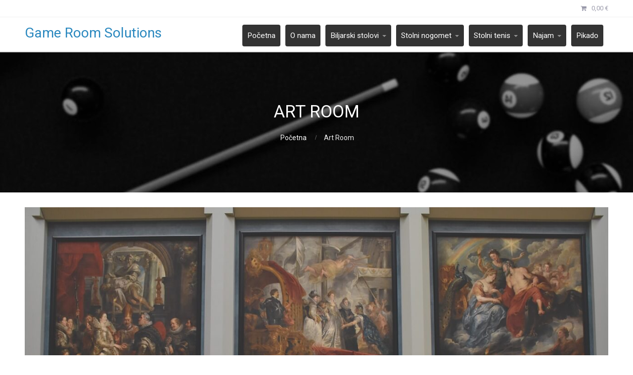

--- FILE ---
content_type: text/html
request_url: https://grs-shop.com/portfolio-item/art/
body_size: 8647
content:
<!DOCTYPE html>
<html lang="hr">
<head>
<title>Art Room &#8211; Game Room Solutions</title>
<meta name='robots' content='max-image-preview:large' />
<link rel="alternate" type="application/rss+xml" title="Game Room Solutions &raquo; Kanal" href="https://grs-shop.com/feed/" />
<link rel="alternate" type="application/rss+xml" title="Game Room Solutions &raquo; Kanal komentara" href="https://grs-shop.com/comments/feed/" />
<!-- <link rel='stylesheet' id='wp-block-library-css'  href='https://grs-shop.com/wp-includes/css/dist/block-library/style.min.css?ver=2a9b6bca99e655420e9e52869f124a37' type='text/css' media='all' /> -->
<!-- <link rel='stylesheet' id='wc-blocks-vendors-style-css'  href='https://grs-shop.com/wp-content/plugins/woocommerce/packages/woocommerce-blocks/build/wc-blocks-vendors-style.css?ver=6.9.0' type='text/css' media='all' /> -->
<!-- <link rel='stylesheet' id='wc-blocks-style-css'  href='https://grs-shop.com/wp-content/plugins/woocommerce/packages/woocommerce-blocks/build/wc-blocks-style.css?ver=6.9.0' type='text/css' media='all' /> -->
<link rel="stylesheet" type="text/css" href="//grs-shop.com/wp-content/cache/wpfc-minified/880orem1/40esp.css" media="all"/>
<style id='global-styles-inline-css' type='text/css'>
body{--wp--preset--color--black: #000000;--wp--preset--color--cyan-bluish-gray: #abb8c3;--wp--preset--color--white: #ffffff;--wp--preset--color--pale-pink: #f78da7;--wp--preset--color--vivid-red: #cf2e2e;--wp--preset--color--luminous-vivid-orange: #ff6900;--wp--preset--color--luminous-vivid-amber: #fcb900;--wp--preset--color--light-green-cyan: #7bdcb5;--wp--preset--color--vivid-green-cyan: #00d084;--wp--preset--color--pale-cyan-blue: #8ed1fc;--wp--preset--color--vivid-cyan-blue: #0693e3;--wp--preset--color--vivid-purple: #9b51e0;--wp--preset--gradient--vivid-cyan-blue-to-vivid-purple: linear-gradient(135deg,rgba(6,147,227,1) 0%,rgb(155,81,224) 100%);--wp--preset--gradient--light-green-cyan-to-vivid-green-cyan: linear-gradient(135deg,rgb(122,220,180) 0%,rgb(0,208,130) 100%);--wp--preset--gradient--luminous-vivid-amber-to-luminous-vivid-orange: linear-gradient(135deg,rgba(252,185,0,1) 0%,rgba(255,105,0,1) 100%);--wp--preset--gradient--luminous-vivid-orange-to-vivid-red: linear-gradient(135deg,rgba(255,105,0,1) 0%,rgb(207,46,46) 100%);--wp--preset--gradient--very-light-gray-to-cyan-bluish-gray: linear-gradient(135deg,rgb(238,238,238) 0%,rgb(169,184,195) 100%);--wp--preset--gradient--cool-to-warm-spectrum: linear-gradient(135deg,rgb(74,234,220) 0%,rgb(151,120,209) 20%,rgb(207,42,186) 40%,rgb(238,44,130) 60%,rgb(251,105,98) 80%,rgb(254,248,76) 100%);--wp--preset--gradient--blush-light-purple: linear-gradient(135deg,rgb(255,206,236) 0%,rgb(152,150,240) 100%);--wp--preset--gradient--blush-bordeaux: linear-gradient(135deg,rgb(254,205,165) 0%,rgb(254,45,45) 50%,rgb(107,0,62) 100%);--wp--preset--gradient--luminous-dusk: linear-gradient(135deg,rgb(255,203,112) 0%,rgb(199,81,192) 50%,rgb(65,88,208) 100%);--wp--preset--gradient--pale-ocean: linear-gradient(135deg,rgb(255,245,203) 0%,rgb(182,227,212) 50%,rgb(51,167,181) 100%);--wp--preset--gradient--electric-grass: linear-gradient(135deg,rgb(202,248,128) 0%,rgb(113,206,126) 100%);--wp--preset--gradient--midnight: linear-gradient(135deg,rgb(2,3,129) 0%,rgb(40,116,252) 100%);--wp--preset--duotone--dark-grayscale: url('#wp-duotone-dark-grayscale');--wp--preset--duotone--grayscale: url('#wp-duotone-grayscale');--wp--preset--duotone--purple-yellow: url('#wp-duotone-purple-yellow');--wp--preset--duotone--blue-red: url('#wp-duotone-blue-red');--wp--preset--duotone--midnight: url('#wp-duotone-midnight');--wp--preset--duotone--magenta-yellow: url('#wp-duotone-magenta-yellow');--wp--preset--duotone--purple-green: url('#wp-duotone-purple-green');--wp--preset--duotone--blue-orange: url('#wp-duotone-blue-orange');--wp--preset--font-size--small: 13px;--wp--preset--font-size--medium: 20px;--wp--preset--font-size--large: 36px;--wp--preset--font-size--x-large: 42px;}.has-black-color{color: var(--wp--preset--color--black) !important;}.has-cyan-bluish-gray-color{color: var(--wp--preset--color--cyan-bluish-gray) !important;}.has-white-color{color: var(--wp--preset--color--white) !important;}.has-pale-pink-color{color: var(--wp--preset--color--pale-pink) !important;}.has-vivid-red-color{color: var(--wp--preset--color--vivid-red) !important;}.has-luminous-vivid-orange-color{color: var(--wp--preset--color--luminous-vivid-orange) !important;}.has-luminous-vivid-amber-color{color: var(--wp--preset--color--luminous-vivid-amber) !important;}.has-light-green-cyan-color{color: var(--wp--preset--color--light-green-cyan) !important;}.has-vivid-green-cyan-color{color: var(--wp--preset--color--vivid-green-cyan) !important;}.has-pale-cyan-blue-color{color: var(--wp--preset--color--pale-cyan-blue) !important;}.has-vivid-cyan-blue-color{color: var(--wp--preset--color--vivid-cyan-blue) !important;}.has-vivid-purple-color{color: var(--wp--preset--color--vivid-purple) !important;}.has-black-background-color{background-color: var(--wp--preset--color--black) !important;}.has-cyan-bluish-gray-background-color{background-color: var(--wp--preset--color--cyan-bluish-gray) !important;}.has-white-background-color{background-color: var(--wp--preset--color--white) !important;}.has-pale-pink-background-color{background-color: var(--wp--preset--color--pale-pink) !important;}.has-vivid-red-background-color{background-color: var(--wp--preset--color--vivid-red) !important;}.has-luminous-vivid-orange-background-color{background-color: var(--wp--preset--color--luminous-vivid-orange) !important;}.has-luminous-vivid-amber-background-color{background-color: var(--wp--preset--color--luminous-vivid-amber) !important;}.has-light-green-cyan-background-color{background-color: var(--wp--preset--color--light-green-cyan) !important;}.has-vivid-green-cyan-background-color{background-color: var(--wp--preset--color--vivid-green-cyan) !important;}.has-pale-cyan-blue-background-color{background-color: var(--wp--preset--color--pale-cyan-blue) !important;}.has-vivid-cyan-blue-background-color{background-color: var(--wp--preset--color--vivid-cyan-blue) !important;}.has-vivid-purple-background-color{background-color: var(--wp--preset--color--vivid-purple) !important;}.has-black-border-color{border-color: var(--wp--preset--color--black) !important;}.has-cyan-bluish-gray-border-color{border-color: var(--wp--preset--color--cyan-bluish-gray) !important;}.has-white-border-color{border-color: var(--wp--preset--color--white) !important;}.has-pale-pink-border-color{border-color: var(--wp--preset--color--pale-pink) !important;}.has-vivid-red-border-color{border-color: var(--wp--preset--color--vivid-red) !important;}.has-luminous-vivid-orange-border-color{border-color: var(--wp--preset--color--luminous-vivid-orange) !important;}.has-luminous-vivid-amber-border-color{border-color: var(--wp--preset--color--luminous-vivid-amber) !important;}.has-light-green-cyan-border-color{border-color: var(--wp--preset--color--light-green-cyan) !important;}.has-vivid-green-cyan-border-color{border-color: var(--wp--preset--color--vivid-green-cyan) !important;}.has-pale-cyan-blue-border-color{border-color: var(--wp--preset--color--pale-cyan-blue) !important;}.has-vivid-cyan-blue-border-color{border-color: var(--wp--preset--color--vivid-cyan-blue) !important;}.has-vivid-purple-border-color{border-color: var(--wp--preset--color--vivid-purple) !important;}.has-vivid-cyan-blue-to-vivid-purple-gradient-background{background: var(--wp--preset--gradient--vivid-cyan-blue-to-vivid-purple) !important;}.has-light-green-cyan-to-vivid-green-cyan-gradient-background{background: var(--wp--preset--gradient--light-green-cyan-to-vivid-green-cyan) !important;}.has-luminous-vivid-amber-to-luminous-vivid-orange-gradient-background{background: var(--wp--preset--gradient--luminous-vivid-amber-to-luminous-vivid-orange) !important;}.has-luminous-vivid-orange-to-vivid-red-gradient-background{background: var(--wp--preset--gradient--luminous-vivid-orange-to-vivid-red) !important;}.has-very-light-gray-to-cyan-bluish-gray-gradient-background{background: var(--wp--preset--gradient--very-light-gray-to-cyan-bluish-gray) !important;}.has-cool-to-warm-spectrum-gradient-background{background: var(--wp--preset--gradient--cool-to-warm-spectrum) !important;}.has-blush-light-purple-gradient-background{background: var(--wp--preset--gradient--blush-light-purple) !important;}.has-blush-bordeaux-gradient-background{background: var(--wp--preset--gradient--blush-bordeaux) !important;}.has-luminous-dusk-gradient-background{background: var(--wp--preset--gradient--luminous-dusk) !important;}.has-pale-ocean-gradient-background{background: var(--wp--preset--gradient--pale-ocean) !important;}.has-electric-grass-gradient-background{background: var(--wp--preset--gradient--electric-grass) !important;}.has-midnight-gradient-background{background: var(--wp--preset--gradient--midnight) !important;}.has-small-font-size{font-size: var(--wp--preset--font-size--small) !important;}.has-medium-font-size{font-size: var(--wp--preset--font-size--medium) !important;}.has-large-font-size{font-size: var(--wp--preset--font-size--large) !important;}.has-x-large-font-size{font-size: var(--wp--preset--font-size--x-large) !important;}
</style>
<!-- <link rel='stylesheet' id='fontawesome-css'  href='https://grs-shop.com/wp-content/plugins/cpo-companion/assets/css/fontawesome.css?ver=2a9b6bca99e655420e9e52869f124a37' type='text/css' media='all' /> -->
<!-- <link rel='stylesheet' id='cpo-companion-style-css'  href='https://grs-shop.com/wp-content/plugins/cpo-companion/assets/css/style.css?ver=2a9b6bca99e655420e9e52869f124a37' type='text/css' media='all' /> -->
<!-- <link rel='stylesheet' id='woocommerce-layout-css'  href='https://grs-shop.com/wp-content/plugins/woocommerce/assets/css/woocommerce-layout.css?ver=6.3.1' type='text/css' media='all' /> -->
<link rel="stylesheet" type="text/css" href="//grs-shop.com/wp-content/cache/wpfc-minified/ln634y21/40esp.css" media="all"/>
<!-- <link rel='stylesheet' id='woocommerce-smallscreen-css'  href='https://grs-shop.com/wp-content/plugins/woocommerce/assets/css/woocommerce-smallscreen.css?ver=6.3.1' type='text/css' media='only screen and (max-width: 768px)' /> -->
<link rel="stylesheet" type="text/css" href="//grs-shop.com/wp-content/cache/wpfc-minified/1djt9vgj/40esp.css" media="only screen and (max-width: 768px)"/>
<!-- <link rel='stylesheet' id='woocommerce-general-css'  href='https://grs-shop.com/wp-content/plugins/woocommerce/assets/css/woocommerce.css?ver=6.3.1' type='text/css' media='all' /> -->
<link rel="stylesheet" type="text/css" href="//grs-shop.com/wp-content/cache/wpfc-minified/qj7z5xf7/40esp.css" media="all"/>
<style id='woocommerce-inline-inline-css' type='text/css'>
.woocommerce form .form-row .required { visibility: visible; }
</style>
<!-- <link rel='stylesheet' id='c90db55e1-css'  href='https://grs-shop.com/wp-content/uploads/essential-addons-elementor/734e5f942.min.css?ver=1717236781' type='text/css' media='all' /> -->
<!-- <link rel='stylesheet' id='cpotheme-base-css'  href='https://grs-shop.com/wp-content/themes/allegiant_pro/core/css/base.css?ver=1.4.8' type='text/css' media='all' /> -->
<!-- <link rel='stylesheet' id='cpotheme-main-css'  href='https://grs-shop.com/wp-content/themes/allegiant_pro/style.css?ver=1.4.8' type='text/css' media='all' /> -->
<!-- <link rel='stylesheet' id='slick-css'  href='https://grs-shop.com/wp-content/plugins/woo-product-gallery-slider/assets/css/slick.css?ver=2.2' type='text/css' media='all' /> -->
<!-- <link rel='stylesheet' id='slick-theme-css'  href='https://grs-shop.com/wp-content/plugins/woo-product-gallery-slider/assets/css/slick-theme.css?ver=2.2' type='text/css' media='all' /> -->
<!-- <link rel='stylesheet' id='fancybox-css'  href='https://grs-shop.com/wp-content/plugins/woo-product-gallery-slider/assets/css/jquery.fancybox.min.css?ver=2.2' type='text/css' media='all' /> -->
<link rel="stylesheet" type="text/css" href="//grs-shop.com/wp-content/cache/wpfc-minified/klpiphks/40wr0.css" media="all"/>
<style id='fancybox-inline-css' type='text/css'>
.wpgs-for .slick-slide{cursor:pointer;}
</style>
<!-- <link rel='stylesheet' id='flaticon-wpgs-css'  href='https://grs-shop.com/wp-content/plugins/woo-product-gallery-slider/assets/css/font/flaticon.css?ver=2.2' type='text/css' media='all' /> -->
<link rel="stylesheet" type="text/css" href="//grs-shop.com/wp-content/cache/wpfc-minified/g1ochd5g/40esp.css" media="all"/>
<script type='text/javascript' src='https://grs-shop.com/wp-includes/js/jquery/jquery.min.js?ver=3.6.0' id='jquery-core-js'></script>
<script type='text/javascript' src='https://grs-shop.com/wp-includes/js/jquery/jquery-migrate.min.js?ver=3.3.2' id='jquery-migrate-js'></script>
<script type='text/javascript' src='https://grs-shop.com/wp-content/themes/allegiant_pro/core/scripts/html5-min.js?ver=2a9b6bca99e655420e9e52869f124a37' id='cpotheme_html5-js'></script>
<link rel="https://api.w.org/" href="https://grs-shop.com/wp-json/" /><link rel="EditURI" type="application/rsd+xml" title="RSD" href="https://grs-shop.com/xmlrpc.php?rsd" />
<link rel="wlwmanifest" type="application/wlwmanifest+xml" href="https://grs-shop.com/wp-includes/wlwmanifest.xml" /> 
<link rel="canonical" href="https://grs-shop.com/portfolio-item/art/" />
<link rel='shortlink' href='https://grs-shop.com/?p=1013' />
<link rel="alternate" type="application/json+oembed" href="https://grs-shop.com/wp-json/oembed/1.0/embed?url=https%3A%2F%2Fgrs-shop.com%2Fportfolio-item%2Fart%2F" />
<link rel="alternate" type="text/xml+oembed" href="https://grs-shop.com/wp-json/oembed/1.0/embed?url=https%3A%2F%2Fgrs-shop.com%2Fportfolio-item%2Fart%2F&#038;format=xml" />
<script type="text/javascript">window.ccb_nonces = {"ccb_payment":"7a42db18ed","ccb_contact_form":"f84c045968","ccb_woo_checkout":"01456c71a7","ccb_add_order":"d475290697","ccb_orders":"5c9b1443be","ccb_update_order":"1e09088836","ccb_send_invoice":"f68069eebe","ccb_get_invoice":"74c76cde1d"};</script><meta name="generator" content="Site Kit by Google 1.93.0" /><meta name="viewport" content="width=device-width, initial-scale=1.0, maximum-scale=1.0, user-scalable=0"/>
<link rel="pingback" href="https://grs-shop.com/xmlrpc.php"/>
<meta charset="UTF-8"/>
<noscript><style>.woocommerce-product-gallery{ opacity: 1 !important; }</style></noscript>
<style type="text/css" id="custom-background-css">
body.custom-background { background-image: url("https://grs-shop.com/wp-content/uploads/2022/01/ball_cue_pool_table-494180-1.jpg"); background-position: center top; background-size: auto; background-repeat: repeat; background-attachment: scroll; }
</style>
<style type="text/css">
body {
font-size:0.875em;
font-family:'Roboto';
font-weight:400;
color:#9999aa;
}
.button, .button:link, .button:visited,
input[type=submit],
.tp-caption {
font-family:'Roboto';
font-weight:400;
}
h1, h2, h3, h4, h5, h6, .heading, .dark .heading, .header .title
{
font-family:'Roboto';
font-weight:400;
color:#556677;		}
.widget-title {
color:#556677;		}
.menu-main li a {
font-family:'Roboto';
font-weight:400;
color:#9999aa;		}
.menu-mobile li a {
font-family:'Roboto';
font-weight:400;
color:#9999aa;
}
a:link, a:visited { color:#2a88bf; }
a:hover, a:focus { color:#2a88bf; }
.primary-color { color:#89ce40; }
.primary-color-bg { background-color:#89ce40; }
.primary-color-border { border-color:#89ce40; }
.menu-item.menu-highlight > a { background-color:#89ce40; }
.tp-caption.primary_color_background { background:#89ce40; }
.tp-caption.primary_color_text{ color:#89ce40; }
.widget_nav_menu a .menu-icon { color:#89ce40; }
.menu-main li:hover > a, .menu-main li a:hover, .menu-main li:focus-within > a, .menu-main li a:focus,
.menu-mobile li:hover > a, .menu-mobile li a:hover, .menu-mobile li:focus-within > a, .menu-mobile li a:focus{ color:#89ce40; }
.menu-mobile-open:focus::before, .menu-mobile-open:focus::after {
border-color:#89ce40;
}
.slider .slider-prev:focus:before, .slider .slider-prev:focus:after, .slider .slider-next:focus:before, .slider .slider-next:focus:after { background: #89ce40; }
.button, .button:link, .button:visited, input[type=submit] { background-color:#89ce40; }
.button:hover, .button:focus, input[type=submit]:hover, input[type=submit]:focus { background-color:#89ce40; }
::selection  { color:#fff; background-color:#89ce40; }
::-moz-selection { color:#fff; background-color:#89ce40; }
.secondary-color { color:#444449; }
.secondary-color-bg { background-color:#444449; }
.secondary-color-border { border-color:#444449; }
.tp-caption.secondary_color_background { background:#444449; }
.tp-caption.secondary_color_text{ color:#444449; }
.slider-slides { height:650px; }
</style>
<style type="text/css">
html body .button,
html body .button:link,
html body .button:visited,
html body input[type=submit] { background: none; border-color: #89ce40; color: #89ce40; }
html body .button:hover,
html body .button:focus,
html body input[type=submit]:hover,
html body input[type=submit]:focus { color: #fff; background: #89ce40; }
.menu-main .current_page_ancestor > a,
.menu-main .current-menu-item > a { color: #89ce40; }
.menu-portfolio .current-cat a,
.pagination .current { background-color: #89ce40; }
.features a.feature-image { color: #89ce40; }
</style>
<style type="text/css">.wpgs-for .slick-arrow::before,.wpgs-nav .slick-prev::before, .wpgs-nav .slick-next::before{color:#000;}.fancybox-bg{background-color:rgba(10,0,0,0.75);}.fancybox-caption,.fancybox-infobar{color:#fff;}.wpgs-nav .slick-slide{border-color:transparent}.wpgs-nav .slick-current{border-color:#000}</style><link rel="icon" href="https://grs-shop.com/wp-content/uploads/2022/01/cropped-pool-ball-32x32.png" sizes="32x32" />
<link rel="icon" href="https://grs-shop.com/wp-content/uploads/2022/01/cropped-pool-ball-192x192.png" sizes="192x192" />
<link rel="apple-touch-icon" href="https://grs-shop.com/wp-content/uploads/2022/01/cropped-pool-ball-180x180.png" />
<meta name="msapplication-TileImage" content="https://grs-shop.com/wp-content/uploads/2022/01/cropped-pool-ball-270x270.png" />
<style type="text/css" id="wp-custom-css">
#pagetitle{
background-image: url(https://shop.biljarski-stolovi.com/wp-content/uploads/2020/12/header.jpg)!important;
}
#header .menu-item{
margin-right: 10px!important;
background: #333;
}
#header .menu-item a{
color: #fff!important;
}
#header .menu-item:hover{
background: gray;
}
#header .current_page_item, .current-menu-item{
background: gray;
}
#header .menu-item .sub-menu{
background: #333;
border: 0px!important;
}
.woocommerce ul.products li.product .price{
color: #333;
font-size: 20px;
}
ul .product-type-simple{
border: 1px solid lightgray;
margin-right: 12px!important;
}
@media only screen and (max-width: 600px) {
ul .product-type-simple{
border: 1px solid lightgray;
width: 100%!important;
margin: 0 auto!important;
margin-bottom: 10px!important;
}
}
.woocommerce ul.products li.product .button {
margin-left: 1em;
margin-bottom: 1em;
}
.product-type-simple .star-rating {
margin-left: 20px !important;
}
.woocommerce ul.products li.product .woocommerce-loop-product__title {
margin-left: 1em;
}
.woocommerce ul.products li.product .price {
margin-left: 1em;
}
.add_to_cart_button{
background: #333!important;
color: #fff!important;
border: 1px solid #333!important;
padding: 15px!important;
}
.woocommerce-loop-product__title{
font-size: 20px!important;
}
.shopping-cart .button {
border: 2px solid #333333 !important;
border-color: #333333 !important;
color: #333333 !important;
opacity: 80%;
}
.shopping-cart .button:focus {
background-color: #2a88bf !important;
}
.woocommerce-checkout-payment .button {
border: 2px solid #525252 !important;
border-color: #525252 !important;
color: #525252 !important;
background-color: #d3ced2 !important;
opacity: 80%;
}
.wc-proceed-to-checkout .button {
border: 2px solid #525252 !important;
border-color: #525252 !important;
color: #525252 !important;
background-color: #ffffff !important;
opacity: 80%;
}
.entry-summary .button {
border: 2px solid #525252 !important;
border-color: #525252 !important;
color: #525252 !important;
background-color: #ffffff !important;
opacity: 80%;
}
::selection {
background: #2a88bf;
}
.add_to_cart_button {
border-radius: 4px !important;
}
.menu-item {
border-radius: 4px !important;
}
.breadcrumb-link{
visibility: hidden;
}
.breadcrumb-link:after{
visibility:visible;
content:'Početna';
margin-left: -35px;
}
</style>
</head>
<body data-rsssl=1 class="cpo_portfolio-template-default single single-cpo_portfolio postid-1013 custom-background theme-allegiant_pro woocommerce-no-js  sidebar-right header-normal title-normal footer-normal cpo-sticky-header elementor-default elementor-kit-3543">
<div class="outer" id="top">
<div class="wrapper">
<div id="topbar" class="topbar">
<div class="container">
<div id="shopping-cart" class="shopping-cart"><div class="cart-title"><span class="woocommerce-Price-amount amount"><bdi>0,00&nbsp;<span class="woocommerce-Price-currencySymbol">&euro;</span></bdi></span></div><div class="cart_list cart-list"><div class="woocommerce widget_shopping_cart"><div class="widget_shopping_cart_content"></div></div></div></div><div id="social" class="social"></div>				<div class="clear"></div>
</div>
</div>
<header id="header" class="header">
<div class="container">
<div id="logo" class="logo"><span class="title site-title"><a href="https://grs-shop.com">Game Room Solutions</a></span></div><button id="menu-mobile-open" class=" menu-mobile-open menu-mobile-toggle"></button><ul id="menu-main" class="menu-main"><li id="menu-item-3561" class="menu-item menu-item-type-post_type menu-item-object-page menu-item-home menu-item-3561"><a href="https://grs-shop.com/">Početna</a></li>
<li id="menu-item-4347" class="menu-item menu-item-type-post_type menu-item-object-page menu-item-4347"><a href="https://grs-shop.com/o-nama/">O nama</a></li>
<li id="menu-item-3562" class="menu-item menu-item-type-custom menu-item-object-custom menu-item-has-children menu-item-3562"><a href="#">Biljarski stolovi</a>
<ul class="sub-menu">
<li id="menu-item-5008" class="menu-item menu-item-type-custom menu-item-object-custom menu-item-5008"><a href="https://grs-shop.com/product-category/dynamic-billard/">Dynamic billard Njemačka</a></li>
<li id="menu-item-5077" class="menu-item menu-item-type-custom menu-item-object-custom menu-item-5077"><a href="https://grs-shop.com/product-category/longoni/">Longoni</a></li>
<li id="menu-item-5934" class="menu-item menu-item-type-custom menu-item-object-custom menu-item-5934"><a href="https://grs-shop.com/product-category/biljarski-stolovi/prostar/">Longoni Prostar</a></li>
<li id="menu-item-5873" class="menu-item menu-item-type-custom menu-item-object-custom menu-item-5873"><a href="https://grs-shop.com/product-category/brunswick/">Brunswick</a></li>
<li id="menu-item-5088" class="menu-item menu-item-type-custom menu-item-object-custom menu-item-5088"><a href="https://grs-shop.com/product-category/exclusive/">Exclusive</a></li>
<li id="menu-item-6024" class="menu-item menu-item-type-custom menu-item-object-custom menu-item-6024"><a href="https://grs-shop.com/product-category/biljarski-stolovi/imperial/">Imperijal</a></li>
<li id="menu-item-6013" class="menu-item menu-item-type-custom menu-item-object-custom menu-item-6013"><a href="https://grs-shop.com/product-category/biljarski-stolovi/rasson/">Rasson</a></li>
<li id="menu-item-5114" class="menu-item menu-item-type-custom menu-item-object-custom menu-item-5114"><a href="https://grs-shop.com/product-category/drvo-rucni-rad/">Drvo ručni rad</a></li>
<li id="menu-item-5987" class="menu-item menu-item-type-custom menu-item-object-custom menu-item-5987"><a href="https://grs-shop.com/product-category/biljarski-stolovi/stolovi-s-naplatom/">Stolovi s naplatom</a></li>
<li id="menu-item-6002" class="menu-item menu-item-type-custom menu-item-object-custom menu-item-6002"><a href="https://grs-shop.com/product-category/biljarski-stolovi/biljar-vanjski/">Biljarski stolovi vanjski</a></li>
<li id="menu-item-5858" class="menu-item menu-item-type-custom menu-item-object-custom menu-item-has-children menu-item-5858"><a href="https://grs-shop.com/product-category/biljarski-stolovi/biljar-oprema/">Oprema za biljar</a>
<ul class="sub-menu">
<li id="menu-item-6139" class="menu-item menu-item-type-custom menu-item-object-custom menu-item-6139"><a href="https://grs-shop.com/product-category/biljarski-stolovi/biljar-oprema/stapovi/">Štapovi</a></li>
<li id="menu-item-6132" class="menu-item menu-item-type-custom menu-item-object-custom menu-item-6132"><a href="https://grs-shop.com/product-category/biljarski-stolovi/biljar-oprema/kapice/">Kapice za štapove</a></li>
<li id="menu-item-6140" class="menu-item menu-item-type-custom menu-item-object-custom menu-item-6140"><a href="https://grs-shop.com/product-category/biljarski-stolovi/biljar-oprema/torbe/">Torbe za štapove</a></li>
<li id="menu-item-6137" class="menu-item menu-item-type-custom menu-item-object-custom menu-item-6137"><a href="https://grs-shop.com/product-category/biljarski-stolovi/biljar-oprema/nosaci/">Nosači za štapove</a></li>
<li id="menu-item-6135" class="menu-item menu-item-type-custom menu-item-object-custom menu-item-6135"><a href="https://grs-shop.com/product-category/biljarski-stolovi/biljar-oprema/lusteri/">Lusteri</a></li>
<li id="menu-item-6130" class="menu-item menu-item-type-custom menu-item-object-custom menu-item-6130"><a href="https://grs-shop.com/product-category/biljarski-stolovi/biljar-oprema/cetke/">Četke</a></li>
<li id="menu-item-6131" class="menu-item menu-item-type-custom menu-item-object-custom menu-item-6131"><a href="https://grs-shop.com/product-category/biljarski-stolovi/biljar-oprema/dzepovi/">Džepovi</a></li>
<li id="menu-item-6133" class="menu-item menu-item-type-custom menu-item-object-custom menu-item-6133"><a href="https://grs-shop.com/product-category/biljarski-stolovi/biljar-oprema/kreda/">Krede</a></li>
<li id="menu-item-6134" class="menu-item menu-item-type-custom menu-item-object-custom menu-item-6134"><a href="https://grs-shop.com/product-category/biljarski-stolovi/biljar-oprema/kugle/">Kugle</a></li>
<li id="menu-item-6141" class="menu-item menu-item-type-custom menu-item-object-custom menu-item-6141"><a href="https://grs-shop.com/product-category/biljarski-stolovi/biljar-oprema/trokuti/">Trokuti</a></li>
<li id="menu-item-6138" class="menu-item menu-item-type-custom menu-item-object-custom menu-item-6138"><a href="https://grs-shop.com/product-category/biljarski-stolovi/biljar-oprema/pokrivac/">Pokrivači</a></li>
<li id="menu-item-6136" class="menu-item menu-item-type-custom menu-item-object-custom menu-item-6136"><a href="https://grs-shop.com/product-category/biljarski-stolovi/biljar-oprema/most/">Mostovi</a></li>
</ul>
</li>
</ul>
</li>
<li id="menu-item-4712" class="menu-item menu-item-type-custom menu-item-object-custom menu-item-has-children menu-item-4712"><a>Stolni nogomet</a>
<ul class="sub-menu">
<li id="menu-item-4713" class="menu-item menu-item-type-custom menu-item-object-custom menu-item-4713"><a href="https://grs-shop.com/product-category/stolovi-za-stolni-nogomet/">Stolovi za stolni nogomet</a></li>
<li id="menu-item-4714" class="menu-item menu-item-type-custom menu-item-object-custom menu-item-4714"><a href="https://grs-shop.com/product-category/oprema-za-stolni-nogomet/">Oprema za stolni nogomet</a></li>
<li id="menu-item-5936" class="menu-item menu-item-type-custom menu-item-object-custom menu-item-5936"><a href="https://grs-shop.com/kako-izabrati-stolni-nogomet/">Savjeti za kupnju</a></li>
</ul>
</li>
<li id="menu-item-4754" class="menu-item menu-item-type-custom menu-item-object-custom menu-item-has-children menu-item-4754"><a>Stolni tenis</a>
<ul class="sub-menu">
<li id="menu-item-4797" class="menu-item menu-item-type-custom menu-item-object-custom menu-item-4797"><a href="https://grs-shop.com/product-category/stolovi-za-stolni-tenis/">Stolovi za stolni tenis</a></li>
<li id="menu-item-4796" class="menu-item menu-item-type-custom menu-item-object-custom menu-item-4796"><a href="https://grs-shop.com/product-category/stolni-tenis-oprema/">Oprema za stolni tenis</a></li>
</ul>
</li>
<li id="menu-item-5825" class="menu-item menu-item-type-custom menu-item-object-custom menu-item-has-children menu-item-5825"><a>Najam</a>
<ul class="sub-menu">
<li id="menu-item-5826" class="menu-item menu-item-type-custom menu-item-object-custom menu-item-5826"><a href="https://grs-shop.com/product-category/kratkorocni-najam/">Kratkoročni najam</a></li>
<li id="menu-item-5833" class="menu-item menu-item-type-custom menu-item-object-custom menu-item-5833"><a href="https://grs-shop.com/product-category/dugorocni-najam/">Dugoročni najam</a></li>
</ul>
</li>
<li id="menu-item-5854" class="menu-item menu-item-type-custom menu-item-object-custom menu-item-5854"><a href="https://grs-shop.com/product-category/pikado/">Pikado</a></li>
</ul>				<div class='clear'></div>
</div>
</header>
<section id="pagetitle" class="pagetitle dark" style="background-image:url(https://grs-shop.com/wp-content/uploads/2012/09/woman-1283009_1280.jpg);">
<div class="container">
<h1 class="pagetitle-title heading">Art Room</h1><div id="breadcrumb" class="breadcrumb"><a class="breadcrumb-link" href="https://grs-shop.com">Home</a><span class='breadcrumb-separator'></span><span class='breadcrumb-title'>Art Room</span>
</div>		</div>
</section>
<button id="menu-mobile-close" class="menu-mobile-close menu-mobile-toggle"></button><ul id="menu-mobile" class="menu-mobile"><li class="menu-item menu-item-type-post_type menu-item-object-page menu-item-home menu-item-3561"><a href="https://grs-shop.com/">Početna</a></li>
<li class="menu-item menu-item-type-post_type menu-item-object-page menu-item-4347"><a href="https://grs-shop.com/o-nama/">O nama</a></li>
<li class="menu-item menu-item-type-custom menu-item-object-custom menu-item-has-children menu-item-3562"><a href="#">Biljarski stolovi</a>
<ul class="sub-menu">
<li class="menu-item menu-item-type-custom menu-item-object-custom menu-item-5008"><a href="https://grs-shop.com/product-category/dynamic-billard/">Dynamic billard Njemačka</a></li>
<li class="menu-item menu-item-type-custom menu-item-object-custom menu-item-5077"><a href="https://grs-shop.com/product-category/longoni/">Longoni</a></li>
<li class="menu-item menu-item-type-custom menu-item-object-custom menu-item-5934"><a href="https://grs-shop.com/product-category/biljarski-stolovi/prostar/">Longoni Prostar</a></li>
<li class="menu-item menu-item-type-custom menu-item-object-custom menu-item-5873"><a href="https://grs-shop.com/product-category/brunswick/">Brunswick</a></li>
<li class="menu-item menu-item-type-custom menu-item-object-custom menu-item-5088"><a href="https://grs-shop.com/product-category/exclusive/">Exclusive</a></li>
<li class="menu-item menu-item-type-custom menu-item-object-custom menu-item-6024"><a href="https://grs-shop.com/product-category/biljarski-stolovi/imperial/">Imperijal</a></li>
<li class="menu-item menu-item-type-custom menu-item-object-custom menu-item-6013"><a href="https://grs-shop.com/product-category/biljarski-stolovi/rasson/">Rasson</a></li>
<li class="menu-item menu-item-type-custom menu-item-object-custom menu-item-5114"><a href="https://grs-shop.com/product-category/drvo-rucni-rad/">Drvo ručni rad</a></li>
<li class="menu-item menu-item-type-custom menu-item-object-custom menu-item-5987"><a href="https://grs-shop.com/product-category/biljarski-stolovi/stolovi-s-naplatom/">Stolovi s naplatom</a></li>
<li class="menu-item menu-item-type-custom menu-item-object-custom menu-item-6002"><a href="https://grs-shop.com/product-category/biljarski-stolovi/biljar-vanjski/">Biljarski stolovi vanjski</a></li>
<li class="menu-item menu-item-type-custom menu-item-object-custom menu-item-has-children menu-item-5858"><a href="https://grs-shop.com/product-category/biljarski-stolovi/biljar-oprema/">Oprema za biljar</a>
<ul class="sub-menu">
<li class="menu-item menu-item-type-custom menu-item-object-custom menu-item-6139"><a href="https://grs-shop.com/product-category/biljarski-stolovi/biljar-oprema/stapovi/">Štapovi</a></li>
<li class="menu-item menu-item-type-custom menu-item-object-custom menu-item-6132"><a href="https://grs-shop.com/product-category/biljarski-stolovi/biljar-oprema/kapice/">Kapice za štapove</a></li>
<li class="menu-item menu-item-type-custom menu-item-object-custom menu-item-6140"><a href="https://grs-shop.com/product-category/biljarski-stolovi/biljar-oprema/torbe/">Torbe za štapove</a></li>
<li class="menu-item menu-item-type-custom menu-item-object-custom menu-item-6137"><a href="https://grs-shop.com/product-category/biljarski-stolovi/biljar-oprema/nosaci/">Nosači za štapove</a></li>
<li class="menu-item menu-item-type-custom menu-item-object-custom menu-item-6135"><a href="https://grs-shop.com/product-category/biljarski-stolovi/biljar-oprema/lusteri/">Lusteri</a></li>
<li class="menu-item menu-item-type-custom menu-item-object-custom menu-item-6130"><a href="https://grs-shop.com/product-category/biljarski-stolovi/biljar-oprema/cetke/">Četke</a></li>
<li class="menu-item menu-item-type-custom menu-item-object-custom menu-item-6131"><a href="https://grs-shop.com/product-category/biljarski-stolovi/biljar-oprema/dzepovi/">Džepovi</a></li>
<li class="menu-item menu-item-type-custom menu-item-object-custom menu-item-6133"><a href="https://grs-shop.com/product-category/biljarski-stolovi/biljar-oprema/kreda/">Krede</a></li>
<li class="menu-item menu-item-type-custom menu-item-object-custom menu-item-6134"><a href="https://grs-shop.com/product-category/biljarski-stolovi/biljar-oprema/kugle/">Kugle</a></li>
<li class="menu-item menu-item-type-custom menu-item-object-custom menu-item-6141"><a href="https://grs-shop.com/product-category/biljarski-stolovi/biljar-oprema/trokuti/">Trokuti</a></li>
<li class="menu-item menu-item-type-custom menu-item-object-custom menu-item-6138"><a href="https://grs-shop.com/product-category/biljarski-stolovi/biljar-oprema/pokrivac/">Pokrivači</a></li>
<li class="menu-item menu-item-type-custom menu-item-object-custom menu-item-6136"><a href="https://grs-shop.com/product-category/biljarski-stolovi/biljar-oprema/most/">Mostovi</a></li>
</ul>
</li>
</ul>
</li>
<li class="menu-item menu-item-type-custom menu-item-object-custom menu-item-has-children menu-item-4712"><a>Stolni nogomet</a>
<ul class="sub-menu">
<li class="menu-item menu-item-type-custom menu-item-object-custom menu-item-4713"><a href="https://grs-shop.com/product-category/stolovi-za-stolni-nogomet/">Stolovi za stolni nogomet</a></li>
<li class="menu-item menu-item-type-custom menu-item-object-custom menu-item-4714"><a href="https://grs-shop.com/product-category/oprema-za-stolni-nogomet/">Oprema za stolni nogomet</a></li>
<li class="menu-item menu-item-type-custom menu-item-object-custom menu-item-5936"><a href="https://grs-shop.com/kako-izabrati-stolni-nogomet/">Savjeti za kupnju</a></li>
</ul>
</li>
<li class="menu-item menu-item-type-custom menu-item-object-custom menu-item-has-children menu-item-4754"><a>Stolni tenis</a>
<ul class="sub-menu">
<li class="menu-item menu-item-type-custom menu-item-object-custom menu-item-4797"><a href="https://grs-shop.com/product-category/stolovi-za-stolni-tenis/">Stolovi za stolni tenis</a></li>
<li class="menu-item menu-item-type-custom menu-item-object-custom menu-item-4796"><a href="https://grs-shop.com/product-category/stolni-tenis-oprema/">Oprema za stolni tenis</a></li>
</ul>
</li>
<li class="menu-item menu-item-type-custom menu-item-object-custom menu-item-has-children menu-item-5825"><a>Najam</a>
<ul class="sub-menu">
<li class="menu-item menu-item-type-custom menu-item-object-custom menu-item-5826"><a href="https://grs-shop.com/product-category/kratkorocni-najam/">Kratkoročni najam</a></li>
<li class="menu-item menu-item-type-custom menu-item-object-custom menu-item-5833"><a href="https://grs-shop.com/product-category/dugorocni-najam/">Dugoročni najam</a></li>
</ul>
</li>
<li class="menu-item menu-item-type-custom menu-item-object-custom menu-item-5854"><a href="https://grs-shop.com/product-category/pikado/">Pikado</a></li>
</ul>		<div class="clear"></div>
<div id="main" class="main">
<div class="container">
<img width="1280" height="853" src="https://grs-shop.com/wp-content/uploads/2012/09/woman-1283009_1280.jpg" class="single-image wp-post-image" alt="" loading="lazy" srcset="https://grs-shop.com/wp-content/uploads/2012/09/woman-1283009_1280.jpg 1280w, https://grs-shop.com/wp-content/uploads/2012/09/woman-1283009_1280-300x200.jpg 300w, https://grs-shop.com/wp-content/uploads/2012/09/woman-1283009_1280-600x400.jpg 600w, https://grs-shop.com/wp-content/uploads/2012/09/woman-1283009_1280-1024x682.jpg 1024w, https://grs-shop.com/wp-content/uploads/2012/09/woman-1283009_1280-768x512.jpg 768w, https://grs-shop.com/wp-content/uploads/2012/09/woman-1283009_1280-174x116.jpg 174w" sizes="(max-width: 1280px) 100vw, 1280px" />		<section id="content" class="content">
<div id="post-1013" class="post-1013 cpo_portfolio type-cpo_portfolio status-publish has-post-thumbnail hentry cpo_portfolio_category-people post-has-thumbnail">
<div class="page-content">
</div>
<div class="clear"></div>
</div>
</section>
<aside id="sidebar" class="sidebar sidebar-primary">
<div id="search-2" class="widget widget_search"><div class="widget-title heading">Pretraži proizvode</div><form role="search" method="get" id="searchform" class="searchform" action="https://grs-shop.com/">
<div>
<label class="screen-reader-text" for="s">Pretraži:</label>
<input type="text" value="" name="s" id="s" />
<input type="submit" id="searchsubmit" value="Pretraži" />
</div>
</form></div><div id="woocommerce_product_categories-2" class="widget woocommerce widget_product_categories"><div class="widget-title heading">Kategorije proizvoda</div><ul class="product-categories"><li class="cat-item cat-item-38 cat-parent"><a href="https://grs-shop.com/product-category/biljarski-stolovi/">Biljarski stolovi</a> <span class="count">(154)</span><ul class='children'>
<li class="cat-item cat-item-59"><a href="https://grs-shop.com/product-category/biljarski-stolovi/brunswick/">Biljarski stolovi Brunswick</a> <span class="count">(5)</span></li>
<li class="cat-item cat-item-53"><a href="https://grs-shop.com/product-category/biljarski-stolovi/drvo-rucni-rad/">Biljarski stolovi drvo ručni rad</a> <span class="count">(28)</span></li>
<li class="cat-item cat-item-47"><a href="https://grs-shop.com/product-category/biljarski-stolovi/dynamic-billard/">Biljarski stolovi Dynamic Billard - Njemačka</a> <span class="count">(22)</span></li>
<li class="cat-item cat-item-52"><a href="https://grs-shop.com/product-category/biljarski-stolovi/exclusive/">Biljarski stolovi exclusive</a> <span class="count">(16)</span></li>
<li class="cat-item cat-item-50"><a href="https://grs-shop.com/product-category/biljarski-stolovi/imperial/">Biljarski stolovi Imperial</a> <span class="count">(10)</span></li>
<li class="cat-item cat-item-51"><a href="https://grs-shop.com/product-category/biljarski-stolovi/longoni/">Biljarski stolovi Longoni</a> <span class="count">(9)</span></li>
<li class="cat-item cat-item-60"><a href="https://grs-shop.com/product-category/biljarski-stolovi/prostar/">Biljarski stolovi Longoni Prostar</a> <span class="count">(2)</span></li>
<li class="cat-item cat-item-63"><a href="https://grs-shop.com/product-category/biljarski-stolovi/rasson/">BIljarski stolovi Rasson</a> <span class="count">(2)</span></li>
<li class="cat-item cat-item-61"><a href="https://grs-shop.com/product-category/biljarski-stolovi/stolovi-s-naplatom/">Biljarski stolovi s naplatom</a> <span class="count">(1)</span></li>
<li class="cat-item cat-item-62"><a href="https://grs-shop.com/product-category/biljarski-stolovi/biljar-vanjski/">Biljarski stolovi vanjski</a> <span class="count">(2)</span></li>
<li class="cat-item cat-item-45 cat-parent"><a href="https://grs-shop.com/product-category/biljarski-stolovi/biljar-oprema/">Oprema za biljar</a> <span class="count">(70)</span>	<ul class='children'>
<li class="cat-item cat-item-70"><a href="https://grs-shop.com/product-category/biljarski-stolovi/biljar-oprema/cetke/">Četke</a> <span class="count">(3)</span></li>
<li class="cat-item cat-item-74"><a href="https://grs-shop.com/product-category/biljarski-stolovi/biljar-oprema/dzepovi/">Džepovi za biljarski stol</a> <span class="count">(1)</span></li>
<li class="cat-item cat-item-67"><a href="https://grs-shop.com/product-category/biljarski-stolovi/biljar-oprema/kapice/">Kapice za štapove</a> <span class="count">(6)</span></li>
<li class="cat-item cat-item-65"><a href="https://grs-shop.com/product-category/biljarski-stolovi/biljar-oprema/kreda/">Kreda</a> <span class="count">(6)</span></li>
<li class="cat-item cat-item-66"><a href="https://grs-shop.com/product-category/biljarski-stolovi/biljar-oprema/kugle/">Kugle</a> <span class="count">(3)</span></li>
<li class="cat-item cat-item-71"><a href="https://grs-shop.com/product-category/biljarski-stolovi/biljar-oprema/lusteri/">Lusteri</a> <span class="count">(8)</span></li>
<li class="cat-item cat-item-69"><a href="https://grs-shop.com/product-category/biljarski-stolovi/biljar-oprema/most/">Mostovi</a> <span class="count">(2)</span></li>
<li class="cat-item cat-item-72"><a href="https://grs-shop.com/product-category/biljarski-stolovi/biljar-oprema/nosaci/">Nosači za štapove</a> <span class="count">(3)</span></li>
<li class="cat-item cat-item-77"><a href="https://grs-shop.com/product-category/biljarski-stolovi/biljar-oprema/platna/">Platna</a> <span class="count">(12)</span></li>
<li class="cat-item cat-item-73"><a href="https://grs-shop.com/product-category/biljarski-stolovi/biljar-oprema/pokrivac/">Pokrivač za biljarski stol</a> <span class="count">(2)</span></li>
<li class="cat-item cat-item-64"><a href="https://grs-shop.com/product-category/biljarski-stolovi/biljar-oprema/stapovi/">Štapovi</a> <span class="count">(16)</span></li>
<li class="cat-item cat-item-68"><a href="https://grs-shop.com/product-category/biljarski-stolovi/biljar-oprema/torbe/">Torbe za štapove</a> <span class="count">(4)</span></li>
<li class="cat-item cat-item-75"><a href="https://grs-shop.com/product-category/biljarski-stolovi/biljar-oprema/trokuti/">Trokuti</a> <span class="count">(4)</span></li>
</ul>
</li>
</ul>
</li>
<li class="cat-item cat-item-55"><a href="https://grs-shop.com/product-category/kosevi/">Koševi za košarku</a> <span class="count">(3)</span></li>
<li class="cat-item cat-item-76 cat-parent"><a href="https://grs-shop.com/product-category/najam/">Najam</a> <span class="count">(12)</span><ul class='children'>
<li class="cat-item cat-item-57"><a href="https://grs-shop.com/product-category/najam/dugorocni-najam/">Dugoročni najam</a> <span class="count">(4)</span></li>
<li class="cat-item cat-item-56"><a href="https://grs-shop.com/product-category/najam/kratkorocni-najam/">Kratkoročni najam</a> <span class="count">(9)</span></li>
</ul>
</li>
<li class="cat-item cat-item-58"><a href="https://grs-shop.com/product-category/pikado/">Pikado</a> <span class="count">(2)</span></li>
<li class="cat-item cat-item-43"><a href="https://grs-shop.com/product-category/oprema-za-stolni-nogomet/">Stolni nogomet - oprema</a> <span class="count">(16)</span></li>
<li class="cat-item cat-item-36"><a href="https://grs-shop.com/product-category/stolovi-za-stolni-nogomet/">Stolni nogomet - stolovi</a> <span class="count">(20)</span></li>
<li class="cat-item cat-item-46"><a href="https://grs-shop.com/product-category/stolni-tenis-oprema/">Stolni tenis - oprema</a> <span class="count">(13)</span></li>
<li class="cat-item cat-item-44"><a href="https://grs-shop.com/product-category/stolovi-za-stolni-tenis/">Stolni tenis - stolovi</a> <span class="count">(9)</span></li>
<li class="cat-item cat-item-24"><a href="https://grs-shop.com/product-category/uncategorized/">Uncategorized</a> <span class="count">(2)</span></li>
</ul></div></aside>
<div class="clear"></div>
<div id="portfolio" class="portfolio">
<div class="row"><div class="column column-fit col3"><div class="portfolio-item dark  portfolio-item-has-excerpt">
<a class="portfolio-item-link" href="https://grs-shop.com/portfolio-item/hdr-gallery/"></a>
<div class="portfolio-item-overlay primary-color-bg"></div>
<h3 class="portfolio-item-title">
HDR Gallery	</h3>
<div class="portfolio-item-description">
<p>Lorem ipsum dolor sit amet, consectetur adipiscing elit. Sed ac est nunc.</p>
</div>
<img width="600" height="400" src="https://grs-shop.com/wp-content/uploads/2012/04/StockSnap_ASFREP59AB-600x400.jpg" class="attachment-portfolio size-portfolio wp-post-image" alt="" loading="lazy" title="" srcset="https://grs-shop.com/wp-content/uploads/2012/04/StockSnap_ASFREP59AB-600x400.jpg 600w, https://grs-shop.com/wp-content/uploads/2012/04/StockSnap_ASFREP59AB-300x200.jpg 300w, https://grs-shop.com/wp-content/uploads/2012/04/StockSnap_ASFREP59AB-1024x681.jpg 1024w, https://grs-shop.com/wp-content/uploads/2012/04/StockSnap_ASFREP59AB-768x511.jpg 768w, https://grs-shop.com/wp-content/uploads/2012/04/StockSnap_ASFREP59AB-1536x1022.jpg 1536w, https://grs-shop.com/wp-content/uploads/2012/04/StockSnap_ASFREP59AB-2048x1363.jpg 2048w, https://grs-shop.com/wp-content/uploads/2012/04/StockSnap_ASFREP59AB-174x116.jpg 174w" sizes="(max-width: 600px) 100vw, 600px" /></div>
</div></div></div>
</div>
</div>
			
<section id="subfooter" class="subfooter secondary-color-bg dark">
<div class="container">
<div class="row"><div class="column col3 "><div class="subfooter-column"><div id="custom_html-2" class="widget_text widget widget_custom_html"><div class="widget-title heading">Kontakt podatci</div><div class="textwidget custom-html-widget">Mereo d.o.o.<br>
Putinski prečec 1<br>
10090 Zagreb, Hrvatska<br>
OIB: 91440507717<br>
Tel: <a href="tel:013457241">01/3457-241</a><br>
GSM: <a href="tel:0989805735">098/9805-735</a><br>
EMAIL: <a href="mailto:pitanja@biljari.info">pitanja@biljari.info</a><br></div></div></div></div><div class="column col3 "><div class="subfooter-column"><div id="nav_menu-2" class="widget widget_nav_menu"><div class="widget-title heading">Korisni linkovi</div><div class="menu-footer-nav-1-container"><ul id="menu-footer-nav-1" class="menu"><li id="menu-item-4350" class="menu-item menu-item-type-post_type menu-item-object-page menu-item-4350"><a href="https://grs-shop.com/opci-uvjeti/">Opći uvjeti</a></li>
<li id="menu-item-4351" class="menu-item menu-item-type-post_type menu-item-object-page menu-item-4351"><a href="https://grs-shop.com/pravila-privatnosti/">Pravila privatnosti</a></li>
<li id="menu-item-4348" class="menu-item menu-item-type-post_type menu-item-object-page menu-item-4348"><a href="https://grs-shop.com/jamstvo/">Jamstvo</a></li>
<li id="menu-item-4349" class="menu-item menu-item-type-post_type menu-item-object-page menu-item-4349"><a href="https://grs-shop.com/reklamacije-i-prigovori/">Reklamacije i prigovori</a></li>
</ul></div></div></div></div><div class="column col3 "><div class="subfooter-column"><div id="nav_menu-3" class="widget widget_nav_menu"><div class="widget-title heading">&nbsp;</div><div class="menu-footer-nav-3-container"><ul id="menu-footer-nav-3" class="menu"><li id="menu-item-4354" class="menu-item menu-item-type-post_type menu-item-object-page menu-item-4354"><a href="https://grs-shop.com/dostava/">Dostava</a></li>
<li id="menu-item-4355" class="menu-item menu-item-type-post_type menu-item-object-page menu-item-4355"><a href="https://grs-shop.com/nacini-placanja/">Načini plaćanja</a></li>
<li id="menu-item-4356" class="menu-item menu-item-type-post_type menu-item-object-page menu-item-4356"><a href="https://grs-shop.com/povrati-artikala/">Povrati artikala</a></li>
</ul></div></div><div id="custom_html-3" class="widget_text widget widget_custom_html"><div class="textwidget custom-html-widget"><table style="width: 100%; border: 0; text-align: center;">
<tr>
<td><a href="https://www.visa.com.hr" target="_blank" rel="noopener"><img src="https://grs-shop.com/wp-content/uploads/2021/11/visa_fc.png" alt="Visa" style="max-height: 50px;"></a></td>
<td><a href="https://www.mastercard.com" target="_blank" rel="noopener"><img src="https://grs-shop.com/wp-content/uploads/2021/11/mc_acc_opt_70_1x.png" alt="MasterCard"></a></td>
<td><a href="https://www.mastercard.hr/hr-hr/consumers/find-card-products/debit-cards/maestro-debit.html" target="_blank" rel="noopener"><img src="https://grs-shop.com/wp-content/uploads/2021/11/ms_acc_opt_70_1x.png" alt="Maestro"></a></td>
</tr>
<tr>
<td><a href="https://www.discover.com" target="_blank" rel="noopener"><img src="https://grs-shop.com/wp-content/uploads/2021/11/DISCOVER.jpg" alt="Discover"></a></td>
<td colspan="2"><a href="https://www.diners.hr" target="_blank" rel="noopener"><img src="https://grs-shop.com/wp-content/uploads/2021/11/DCI-Logo-horz.jpg" alt="Diners"></a></td>
</tr>
</table></div></div></div></div></div><div class="clear"></div>	</div>
</section>
<footer id="footer" class="footer secondary-color-bg dark">
<div class="container">
<div class="footer-content"><span class="copyright">© Biljarski stolovi | Web shop 2020. Web izradio <a href="https://posluh.hr/">POSLuH hosting.</a><br>Fiksni tečaj konverzije 1 EUR=7,53450</span></div>				</div>
</footer>
<div class="clear"></div>
</div><!-- wrapper -->
</div><!-- outer -->
<script type="text/javascript">
(function () {
var c = document.body.className;
c = c.replace(/woocommerce-no-js/, 'woocommerce-js');
document.body.className = c;
})();
</script>
<link rel='stylesheet' id='cpotheme-font-roboto-css'  href='//fonts.googleapis.com/css?family=Roboto&#038;ver=2a9b6bca99e655420e9e52869f124a37' type='text/css' media='all' />
<script type='text/javascript' src='https://grs-shop.com/wp-content/plugins/woocommerce/assets/js/jquery-blockui/jquery.blockUI.min.js?ver=2.7.0-wc.6.3.1' id='jquery-blockui-js'></script>
<script type='text/javascript' id='wc-add-to-cart-js-extra'>
/* <![CDATA[ */
var wc_add_to_cart_params = {"ajax_url":"\/wp-admin\/admin-ajax.php","wc_ajax_url":"\/?wc-ajax=%%endpoint%%","i18n_view_cart":"Vidi ko\u0161aricu","cart_url":"https:\/\/grs-shop.com\/cart\/","is_cart":"","cart_redirect_after_add":"no"};
/* ]]> */
</script>
<script type='text/javascript' src='https://grs-shop.com/wp-content/plugins/woocommerce/assets/js/frontend/add-to-cart.min.js?ver=6.3.1' id='wc-add-to-cart-js'></script>
<script type='text/javascript' src='https://grs-shop.com/wp-content/plugins/woocommerce/assets/js/js-cookie/js.cookie.min.js?ver=2.1.4-wc.6.3.1' id='js-cookie-js'></script>
<script type='text/javascript' id='woocommerce-js-extra'>
/* <![CDATA[ */
var woocommerce_params = {"ajax_url":"\/wp-admin\/admin-ajax.php","wc_ajax_url":"\/?wc-ajax=%%endpoint%%"};
/* ]]> */
</script>
<script type='text/javascript' src='https://grs-shop.com/wp-content/plugins/woocommerce/assets/js/frontend/woocommerce.min.js?ver=6.3.1' id='woocommerce-js'></script>
<script type='text/javascript' id='wc-cart-fragments-js-extra'>
/* <![CDATA[ */
var wc_cart_fragments_params = {"ajax_url":"\/wp-admin\/admin-ajax.php","wc_ajax_url":"\/?wc-ajax=%%endpoint%%","cart_hash_key":"wc_cart_hash_c4ec1533687ab099db9f461a857fe667","fragment_name":"wc_fragments_c4ec1533687ab099db9f461a857fe667","request_timeout":"5000"};
/* ]]> */
</script>
<script type='text/javascript' src='https://grs-shop.com/wp-content/plugins/woocommerce/assets/js/frontend/cart-fragments.min.js?ver=6.3.1' id='wc-cart-fragments-js'></script>
<script type='text/javascript' id='c90db55e1-js-extra'>
/* <![CDATA[ */
var localize = {"ajaxurl":"https:\/\/grs-shop.com\/wp-admin\/admin-ajax.php","nonce":"e5a7d895ff","i18n":{"added":"Added ","compare":"Compare","loading":"Loading..."},"page_permalink":"https:\/\/grs-shop.com\/portfolio-item\/art\/"};
/* ]]> */
</script>
<script type='text/javascript' src='https://grs-shop.com/wp-content/uploads/essential-addons-elementor/734e5f942.min.js?ver=1717236781' id='c90db55e1-js'></script>
<script type='text/javascript' src='https://grs-shop.com/wp-includes/js/comment-reply.min.js?ver=2a9b6bca99e655420e9e52869f124a37' id='comment-reply-js'></script>
<script type='text/javascript' src='https://grs-shop.com/wp-content/themes/allegiant_pro/core/scripts/core.js?ver=2a9b6bca99e655420e9e52869f124a37' id='cpotheme_core-js'></script>
<script type='text/javascript' src='https://grs-shop.com/wp-content/themes/allegiant_pro/core/scripts/jquery.CPOscroll.js?ver=2a9b6bca99e655420e9e52869f124a37' id='cpotheme_scroll-js'></script>
<script type='text/javascript' src='https://grs-shop.com/wp-content/plugins/woo-product-gallery-slider/assets/js/slick.min.js?ver=2.2' id='slick-js'></script>
<script type='text/javascript' src='https://grs-shop.com/wp-content/plugins/woo-product-gallery-slider/assets/js/jquery.fancybox.min.js?ver=2.2' id='fancybox-js'></script>
<script type='text/javascript' src='https://grs-shop.com/wp-content/plugins/woo-product-gallery-slider/assets/js/wpgs.js?ver=2.2' id='wpgs-public-js'></script>
<script type='text/javascript' id='wpgs-public-js-after'>
jQuery(document).ready(function(){
jQuery('.wpgs-for').slick({
slidesToShow:1,
slidesToScroll:1,
arrows:true,
fade:false,
rtl: false,
dots: false,
pauseOnHover: true,
pauseOnDotsHover: true,
dotsClass:'slick-dots wpgs-dots',
infinite:false,
adaptiveHeight:false,
autoplay:false,
autoplaySpeed: 4000,
draggable:false,
nextArrow:'<i class="flaticon-right-arrow"></i>',
prevArrow:'<i class="flaticon-back"></i>',
asNavFor:'.wpgs-nav',
});
jQuery('.wpgs-nav').slick({
slidesToShow:4,
slidesToScroll: 1,
asNavFor:'.wpgs-for',
arrows:true,
rtl: false,
infinite:false,
focusOnSelect:true,
responsive: [
{
breakpoint: 1025,
settings: {
variableWidth: false,
slidesToShow: 4,
slidesToScroll: 1,
swipeToSlide :true,
}
},
{
breakpoint: 767,
settings: {
variableWidth: false,
slidesToShow: 4,
slidesToScroll: 1,
swipeToSlide :true,
}
}
],
});
jQuery('.wpgs-for img.attachment-shop_single').each(function () {
var newImgSrc = jQuery(this).attr('data-zoom_src');
jQuery(this)
.wrap('<span style="display:inline-block"></span>')
.css('display', 'block')
.parent()
.zoom({url: newImgSrc});
});
jQuery('.woocommerce-product-gallery__image img').load(function () {
var imageObj = jQuery('.woocommerce-product-gallery__image img');
if (!(imageObj.width() == 1 && imageObj.height() == 1)) {
jQuery(this).parent().find('.zoomImg').remove();
}
});
});
</script>
</body>
</html><!-- WP Fastest Cache file was created in 0.63632988929749 seconds, on 01-06-24 10:13:01 -->

--- FILE ---
content_type: text/css
request_url: https://grs-shop.com/wp-content/cache/wpfc-minified/g1ochd5g/40esp.css
body_size: 31
content:
@font-face {
font-family: "Flaticon";
src: url(https://grs-shop.com/wp-content/plugins/woo-product-gallery-slider/assets/css/font/Flaticon.eot);
src: url(https://grs-shop.com/wp-content/plugins/woo-product-gallery-slider/assets/css/font/Flaticon.eot?#iefix) format("embedded-opentype"),
url(https://grs-shop.com/wp-content/plugins/woo-product-gallery-slider/assets/css/font/Flaticon.woff) format("woff"),
url(https://grs-shop.com/wp-content/plugins/woo-product-gallery-slider/assets/css/font/Flaticon.ttf) format("truetype"),
url(https://grs-shop.com/wp-content/plugins/woo-product-gallery-slider/assets/css/font/Flaticon.svg#Flaticon) format("svg");
font-weight: normal;
font-style: normal;
}
@media screen and (-webkit-min-device-pixel-ratio:0) {
@font-face {
font-family: "Flaticon";
src: url(https://grs-shop.com/wp-content/plugins/woo-product-gallery-slider/assets/css/font/Flaticon.svg#Flaticon) format("svg");
}
}
[class^="flaticon-"]:before, [class*=" flaticon-"]:before,
[class^="flaticon-"]:after, [class*=" flaticon-"]:after {   
font-family: Flaticon;
font-size: 30px;
font-style: normal;
}
.flaticon-right-arrow:before { content: "\f100"; }
.flaticon-back:before { content: "\f101"; }